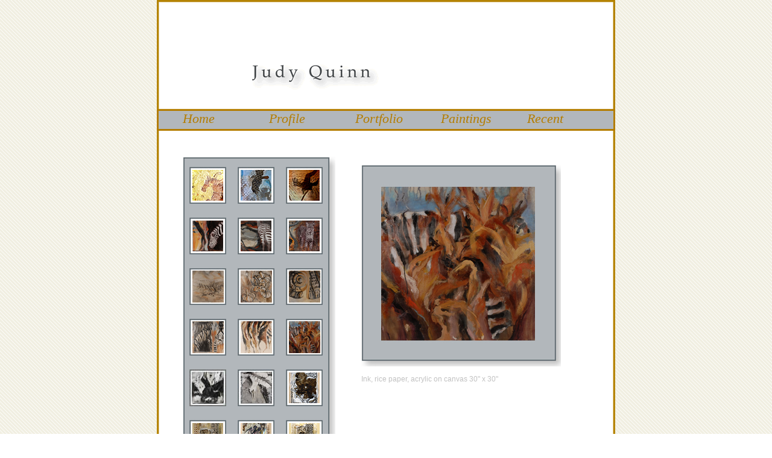

--- FILE ---
content_type: text/html; charset=utf-8
request_url: https://judyquinn.com/12.htm
body_size: 1129
content:
<?xml version="1.0" encoding="iso-8859-1"?>
<!DOCTYPE html PUBLIC "-//W3C//DTD XHTML 1.0 Transitional//EN" "http://www.w3.org/TR/xhtml1/DTD/xhtml1-transitional.dtd">
<html xmlns="http://www.w3.org/1999/xhtml">
<head>
<title>Judy Quinn, Plymouth-based painter</title>
<meta http-equiv="Content-Type" content="text/html; charset=iso-8859-1" />
<link href="quinn.css" rel="stylesheet" type="text/css" />
<script>
  (function(i,s,o,g,r,a,m){i['GoogleAnalyticsObject']=r;i[r]=i[r]||function(){
  (i[r].q=i[r].q||[]).push(arguments)},i[r].l=1*new Date();a=s.createElement(o),
  m=s.getElementsByTagName(o)[0];a.async=1;a.src=g;m.parentNode.insertBefore(a,m)
  })(window,document,'script','//www.google-analytics.com/analytics.js','ga');

  ga('create', 'UA-1267643-22', 'judyquinn.com');
  ga('send', 'pageview');

</script>
</head>





<body>






<!--  This is the masthead. -->
<div id="mast" class="mast"></div>








<!-- This is the navigation area. -->
<div id="nav" class="nav2"> 
	<ul>
		<li><a href="index.htm">Home</a></li>
		<li><a href="profile.htm">Profile</a></li>
		<li><a href="portfolio.htm">Portfolio</a></li>
		<li><a href="paintings.htm">Paintings</a></li>
		<li><a href="recent.htm">Recent</a></li>
	</ul>
</div>









<!-- Main body content -->
<div id="content" class="intcontent"> 
 
  
  <div class="bigpic"><a href="i/12.jpg"><img src="i/12.jpg" /></a><br />
    <br />
Ink, rice paper, acrylic on canvas 30" x 30"</div>
</div>
</div>



 <div class="tablebg">
   <table width="243" border="0" class="tablepadding">
   <tr> 
       <td><div align="center"><a href="1.htm"><img src="i/1-th.jpg" ></a></div></td>
       <td><div align="center"><a href="2.htm"><img src="i/2-th.jpg" ></a></div></td>
       <td><div align="center"><a href="3.htm"><img src="i/3-th.jpg" ></a></div></td>
  </tr>
  
  <tr> 
       
       <td><div align="center"><a href="4.htm"><img src="i/4-th.jpg" ></a></div></td>
       <td><div align="center"><a href="5.htm"><img src="i/5-th.jpg" ></a></div></td>
       <td><div align="center"><a href="6.htm"><img src="i/6-th.jpg" ></a></div></td>
  </tr>
  <tr> 
       <td><div align="center"><a href="7.htm"><img src="i/7_th.jpg" ></a></div></td>
       <td><div align="center"><a href="8.htm"><img src="i/8_th.jpg" ></a></div></td>
       <td><div align="center"><a href="9.htm"><img src="i/9_th.jpg" ></a></div></td>
  </tr>
  <tr> 
       <td><div align="center"><a href="10.htm"><img src="i/10_th.jpg" ></a></div></td>
       <td><div align="center"><a href="11.htm"><img src="i/11_th.jpg" ></a></div></td>
       <td><div align="center"><a href="12.htm"><img src="i/12_th.jpg" ></a></div></td>
  </tr>
  <tr>
       
       <td><div align="center"><a href="13.htm"><img src="2009-images/13-th.jpg" ></a></div></td>
       <td><div align="center"><a href="14.htm"><img src="2009-images/14-th.jpg" ></a></div></td>
       <td><div align="center"><a href="15.htm"><img src="2009-images/15-th.jpg" ></a></div></td>
  </tr>
  
  <tr>
       <td><div align="center"><a href="16.htm"><img src="2009-images/16-th.jpg" ></a></div></td>
       <td><div align="center"><a href="17.htm"><img src="2009-images/17-th.jpg" ></a></div></td>
       <td><div align="center"><a href="18.htm"><img src="2009-images/18-th.jpg" ></a></div></td>
   </tr>
   <tr>
       <td><div align="center"><a href="19.htm"><img src="i/19-th.jpg" ></a></div></td>
       <td><div align="center"><a href="20.htm"><img src="i/20-th.jpg" ></a></div></td>
       <td><div align="center"><a href="21.htm"><img src="i/21-th.jpg" ></a></div></td>  
  </tr>
  <tr>
       <td><div align="center"><a href="22.htm"><img src="i/22-th.jpg" ></a></div></td>
       <td><div align="center"><a href="23.htm"><img src="i/23-th.jpg" ></a></div></td>
       <td><div align="center"><a href="24.htm"><img src="i/24-th.jpg" ></a></div></td>  
  </tr>
   
   
</table>
</div>
</div>







<div class="intnute">All Photos taken by <a href="http://www.nutephotography.com">Ed 
  Nute</a></div>

<!-- Footer -->
<div id="footer" class="intfooter"> <div id="homebottom" class="homebottom"><a href="index.htm"><img src="i/homelink.gif" border="0" /></a></div>

</div>


</body>








</html>

--- FILE ---
content_type: text/css
request_url: https://judyquinn.com/quinn.css
body_size: 788
content:
IMG { border: 0px;}

BODY { background: url(i/bg3.gif) }

.mast {
	background-image: url(i/mast.gif);
	background-repeat: no-repeat;
	margin-left: -380px;
	position: absolute;
	height: 181px;
	width: 760px;
	left: 50%;
	top: 0px;
}
.nav {
	margin-left: -380px;
	position: absolute;
	height: 28px;
	width: 760px;
	left: 50%;
	top: 181px;
}
.nav2 {
	margin-left: -380px;
	position: absolute;
	height: 30px;
	width: 754px;
	left: 50%;
	top: 181px;
	background-color: #B2B7BC;
	border: solid 3px #B47D00;
}
.nav2 ul {
	margin: 0;
	display: block;
	list-style-type: none;
}
.nav2 ul li {float: left;width: 20%;font-size: 22px;font-style: italic;}
.nav2 ul li a{color: #B47D00;text-decoration: none;}
.content2 {
	background-image: url(i/content.gif);
	background-repeat: repeat-y;
	margin-left: -380px;
	position: absolute;
	height: 800px;
	width: 760px;
	left: 50%;
	top: 217px;
}
.content {
	background-image: url(i/content.gif);
	background-repeat: repeat-y;
	margin-left: -380px;
	position: absolute;
	height: 800px;
	width: 760px;
	left: 50%;
	top: 209px;
}
.footer {
	background-image: url(i/footer.gif);
	background-repeat: no-repeat;
	margin-left: -380px;
	position: absolute;
	left: 50%;
	top: 900px;
	height: 256px;
	width: 760px;
}
.photo {
	background-image: url(i/home_paint.jpg);
	background-repeat: no-repeat;
	margin-left: -334px;
	position: absolute;
	height: 236px;
	width: 674px;
	left: 50%;
	top: 55px;
}
.copyright {
	margin-left: 107px;
	position: absolute;
	height: 236px;
	width: 233px;
	left: 50%;
	top: 142px;
	font-family: Arial, Helvetica, sans-serif;
	font-size: 12px;
	color: #7C868B;
	line-height: 18px;


}
.copybottom {

	margin-left: -334px;
	position: absolute;
	height: 226px;
	width: 678px;
	left: 50%;
	top: 312px;
	font-family: Arial, Helvetica, sans-serif;
	font-size: 12px;
	color: #7C868B;
	line-height: 18px;
}
.homebottom {
	margin-left: 119px;
	position: absolute;
	height: 18px;
	width: 53px;
	left: 50%;
	top: 43px;
}
.intright {
	height: 502px;
	width: 421px;
	margin-left: -31px;
	position: absolute;
	left: 50%;
	top: 212px;
}
.intcontent {

	background-image: url(i/content.gif);
	background-repeat: repeat-y;
	margin-left: -380px;
	position: absolute;
	height: 988px;
	width: 760px;
	left: 50%;
	top: 217px;
}
.intfooter {

	background-image: url(i/footer.gif);
	background-repeat: no-repeat;
	margin-left: -380px;
	position: absolute;
	left: 50%;
	top: 1205px;
	height: 256px;
	width: 760px;
}
.tablebg {
	background-image: url(i/int_left.jpg);
	background-repeat: no-repeat;
	margin-left: -337px;
	position: absolute;
	height: 800px;
	width: 253px;
	left: 50%;
	top: 260px;


}

.tablebg tr {
    height: 82px;
}

.tablebg2 {
	background-image: url(i/int_left.jpg);
	background-repeat: no-repeat;
	margin-left: -337px;
	position: absolute;
	height: 800px;
	width: 253px;
	left: 50%;
	top: 260px;


}
.tablebg3 {
	background-image: url(i/int_left2.jpg);
	background-repeat: no-repeat;
	margin-left: -337px;
	position: absolute;
	height: 940px;
	width: 253px;
	left: 50%;
	top: 260px;


}
.bigpic {
	height: 335px;
	width: 331px;
	margin-top: 56px;
	margin-left: 339px;
	font-family: Verdana, Arial, Helvetica, sans-serif;
	font-size: 12px;
	color: #C1C1C1;

}
.tablepadding {
	margin-left: 0px;
	margin-top: 5px;


}
.nute {
	font-family: Georgia, "Times New Roman", Times, serif;
	font-size: 11px;
	color: #b2b7bb;
	margin-left: -360px;
	position: absolute;
	left: 50%;
	top: 875px;
	z-index: 9;

}
.intnute {

	font-family: Georgia, "Times New Roman", Times, serif;
	font-size: 11px;
	color: #b2b7bb;
	margin-left: -340px;
	position: absolute;
	left: 50%;
	top: 1252px;
	z-index: 9;
}
.profilephoto {

	background-image: url(2009-images/publicity-shot.jpg);
	background-repeat: no-repeat;
	margin-left: -334px;
	position: absolute;
	height: 236px;
	width: 640px;
	left: 50%;
	top: 55px;
}
.copybottomprof {


	margin-left: -334px;
	position: absolute;
	height: 346px;
	width: 678px;
	left: 50%;
	top: 312px;
	font-family: Arial, Helvetica, sans-serif;
	font-size: 12px;
	color: #7C868B;
	line-height: 18px;
}
.intnuteprof {


	font-family: Georgia, "Times New Roman", Times, serif;
	font-size: 11px;
	color: #b2b7bb;
	margin-left: -340px;
	position: absolute;
	left: 50%;
	top: 1375px;
	z-index: 9;
}
.bold {
	font-weight: bold;
}
img.home-top{margin:45px 16px 5px; }

--- FILE ---
content_type: text/plain
request_url: https://www.google-analytics.com/j/collect?v=1&_v=j102&a=215564489&t=pageview&_s=1&dl=https%3A%2F%2Fjudyquinn.com%2F12.htm&ul=en-us%40posix&dt=Judy%20Quinn%2C%20Plymouth-based%20painter&sr=1280x720&vp=1280x720&_u=IEBAAAABAAAAACAAI~&jid=1798100038&gjid=1537514616&cid=619482362.1769282297&tid=UA-1267643-22&_gid=1284511066.1769282297&_r=1&_slc=1&z=1151511795
body_size: -449
content:
2,cG-PXMGMFPWBN